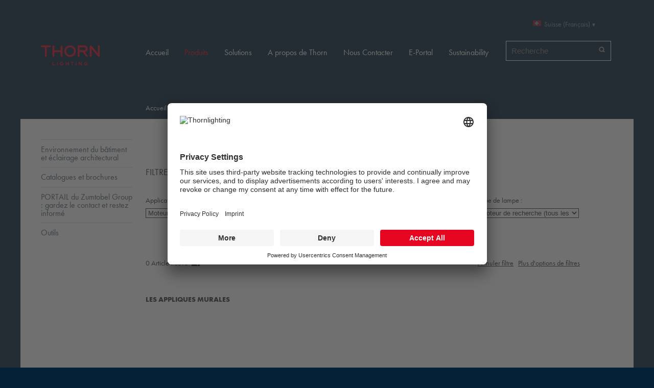

--- FILE ---
content_type: text/html;charset=utf-8
request_url: https://www.thornlighting.ch/fr-ch/produits/leclairage-interieur/les-appliques-murales
body_size: 7132
content:
<!DOCTYPE html>
<html xmlns="http://www.w3.org/1999/xhtml">
    <head><meta http-equiv="Content-Type" content="text/html; charset=utf-8" /><base href="https://www.thornlighting.ch/fr-ch/produits/leclairage-interieur/les-appliques-murales/" /><!--[if lt IE 7]></base><![endif]--><link rel="stylesheet" type="text/css" href="https://www.thornlighting.ch/portal_css/Sunburst%20Theme/reset.css" media="screen" /><link rel="stylesheet" type="text/css" href="https://www.thornlighting.ch/portal_css/Sunburst%20Theme/++resource++collection.css" media="screen" /><link rel="stylesheet" type="text/css" href="https://www.thornlighting.ch/portal_css/Sunburst%20Theme/base.css" media="screen" /><link rel="stylesheet" type="text/css" href="https://www.thornlighting.ch/portal_css/Sunburst%20Theme/++theme++thorn.theme/css/columns.css" media="screen" /><link rel="stylesheet" type="text/css" href="https://www.thornlighting.ch/portal_css/Sunburst%20Theme/authoring.css" media="screen" /><link rel="stylesheet" type="text/css" href="https://www.thornlighting.ch/portal_css/Sunburst%20Theme/navtree.css" media="screen" /><link rel="stylesheet" type="text/css" href="https://www.thornlighting.ch/portal_css/Sunburst%20Theme/invisibles.css" media="screen" /><link rel="stylesheet" type="text/css" href="https://www.thornlighting.ch/portal_css/Sunburst%20Theme/forms.css" media="screen" /><link rel="stylesheet" type="text/css" href="https://www.thornlighting.ch/portal_css/Sunburst%20Theme/++resource++plone.app.discussion.stylesheets/discussion.css" media="screen" /><link rel="stylesheet" type="text/css" href="https://www.thornlighting.ch/portal_css/Sunburst%20Theme/++resource++tinymce.stylesheets/tinymce.css" media="screen" /><link rel="stylesheet" type="text/css" href="https://www.thornlighting.ch/portal_css/Sunburst%20Theme/print.css" media="print" /><link rel="stylesheet" type="text/css" href="https://www.thornlighting.ch/portal_css/Sunburst%20Theme/mobile.css" media="handheld, screen and (max-device-width: 480px)" /><link rel="stylesheet" type="text/css" href="https://www.thornlighting.ch/portal_css/Sunburst%20Theme/++resource++prettyPhoto.css" media="screen" /><link rel="stylesheet" type="text/css" href="https://www.thornlighting.ch/portal_css/Sunburst%20Theme/++theme++thorn.theme/css/flowplayer_minimalist.css" media="screen" /><link rel="stylesheet" type="text/css" href="https://www.thornlighting.ch/portal_css/Sunburst%20Theme/++theme++thorn.theme/css/public.css" media="screen" /><link rel="stylesheet" type="text/css" href="https://www.thornlighting.ch/portal_css/Sunburst%20Theme/++theme++thorn.theme/css/default.css" media="screen" /><link rel="stylesheet" type="text/css" href="https://www.thornlighting.ch/portal_css/Sunburst%20Theme/++theme++thorn.theme/css/countries.css" media="screen" /><link rel="stylesheet" type="text/css" href="https://www.thornlighting.ch/portal_css/Sunburst%20Theme/++resource++thorn.casestudies.css/casestudies.css" media="screen" /><link rel="stylesheet" type="text/css" href="https://www.thornlighting.ch/portal_css/Sunburst%20Theme/++resource++zlag.pdb.static/style.css" media="screen" /><link rel="stylesheet" type="text/css" href="https://www.thornlighting.ch/portal_css/Sunburst%20Theme/++resource++zlag.adb.static/gmap.css" media="screen" /><link rel="stylesheet" type="text/css" href="https://www.thornlighting.ch/portal_css/Sunburst%20Theme/++resource++zlag.geoip.static/geoip.css" media="screen" /><link rel="stylesheet" type="text/css" href="https://www.thornlighting.ch/portal_css/Sunburst%20Theme/++resource++collective.solr.resources/style.css" media="screen" /><link rel="stylesheet" type="text/css" href="https://www.thornlighting.ch/portal_css/Sunburst%20Theme/ploneCustom.css" media="screen" /><!--[if lt IE 8]>    
    
    <link rel="stylesheet" type="text/css" href="https://www.thornlighting.ch/portal_css/Sunburst%20Theme/IEFixes.css" media="screen" />
        <![endif]--><!--[if lte IE 8]>    
    
    <link rel="stylesheet" type="text/css" href="https://www.thornlighting.ch/portal_css/Sunburst%20Theme/++theme++thorn.theme/css/ie8fix.css" media="screen" />
        <![endif]--><!--[if lte IE 7]>    
    
    <link rel="stylesheet" type="text/css" href="https://www.thornlighting.ch/portal_css/Sunburst%20Theme/++theme++thorn.theme/css/ie7fix.css" media="screen" />
        <![endif]--><link rel="stylesheet" type="text/css" href="https://www.thornlighting.ch/portal_css/Sunburst%20Theme/++theme++thorn.theme/css/gautier-facelift.css" /><style type="text/css" media="screen">@import url(https://www.thornlighting.ch/portal_css/Sunburst%20Theme/++resource++collective.cookiecuttr/cookiecuttr.css);</style><script type="text/javascript" src="https://www.thornlighting.ch/portal_javascripts/Sunburst%20Theme/++resource++plone.app.jquery.js"></script><script type="text/javascript" src="https://www.thornlighting.ch/portal_javascripts/Sunburst%20Theme/register_function.js"></script><script type="text/javascript" src="https://www.thornlighting.ch/portal_javascripts/Sunburst%20Theme/plone_javascript_variables.js"></script><script type="text/javascript" src="https://www.thornlighting.ch/portal_javascripts/Sunburst%20Theme/++resource++plone.app.jquerytools.js"></script><script type="text/javascript" src="https://www.thornlighting.ch/portal_javascripts/Sunburst%20Theme/++resource++plone.app.jquerytools.form.js"></script><script type="text/javascript" src="https://www.thornlighting.ch/portal_javascripts/Sunburst%20Theme/++resource++plone.app.jquerytools.overlayhelpers.js"></script><script type="text/javascript" src="https://www.thornlighting.ch/portal_javascripts/Sunburst%20Theme/++resource++plone.app.jquerytools.plugins.js"></script><script type="text/javascript" src="https://www.thornlighting.ch/portal_javascripts/Sunburst%20Theme/++resource++plone.app.jquerytools.tooltip.js"></script><script type="text/javascript" src="https://www.thornlighting.ch/portal_javascripts/Sunburst%20Theme/++resource++plone.app.jquerytools.tooltip.plugins.js"></script><script type="text/javascript" src="https://www.thornlighting.ch/portal_javascripts/Sunburst%20Theme/nodeutilities.js"></script><script type="text/javascript" src="https://www.thornlighting.ch/portal_javascripts/Sunburst%20Theme/cookie_functions.js"></script><script type="text/javascript" src="https://www.thornlighting.ch/portal_javascripts/Sunburst%20Theme/modernizr.js"></script><script type="text/javascript" src="https://www.thornlighting.ch/portal_javascripts/Sunburst%20Theme/++theme++thorn.theme/js/livesearch.js"></script><script type="text/javascript" src="https://www.thornlighting.ch/portal_javascripts/Sunburst%20Theme/popupforms.js"></script><script type="text/javascript" src="https://www.thornlighting.ch/portal_javascripts/Sunburst%20Theme/dropdown.js"></script><script type="text/javascript" src="https://www.thornlighting.ch/portal_javascripts/Sunburst%20Theme/first_input_focus.js"></script><script type="text/javascript" src="https://www.thornlighting.ch/portal_javascripts/Sunburst%20Theme/++theme++thorn.theme/js/main.js"></script><script type="text/javascript" src="https://www.thornlighting.ch/portal_javascripts/Sunburst%20Theme/++theme++thorn.theme/js/mark_special_links.js"></script><script type="text/javascript" src="https://www.thornlighting.ch/portal_javascripts/Sunburst%20Theme/++theme++thorn.theme/js/trunk8.js"></script><script type="text/javascript" src="https://www.thornlighting.ch/portal_javascripts/Sunburst%20Theme/++theme++thorn.theme/js/flowplayer.js"></script><script type="text/javascript" src="https://www.thornlighting.ch/portal_javascripts/Sunburst%20Theme/++resource++jquery.prettyPhoto.js"></script><script type="text/javascript" src="https://www.thornlighting.ch/portal_javascripts/Sunburst%20Theme/table_sorter.js"></script><script type="text/javascript" src="https://www.thornlighting.ch/portal_javascripts/Sunburst%20Theme/++resource++zlag.adb.static/embed.js"></script><script type="text/javascript" src="https://www.thornlighting.ch/portal_javascripts/Sunburst%20Theme/++resource++zlag.adb.static/application.js"></script><script type="text/javascript" src="https://www.thornlighting.ch/portal_javascripts/Sunburst%20Theme/++resource++plone.formwidget.autocomplete/jquery.autocomplete.min.js"></script><script type="text/javascript" src="https://www.thornlighting.ch/portal_javascripts/Sunburst%20Theme/++theme++thorn.theme/js/formwidget-autocomplete.js"></script><script type="text/javascript" src="https://www.thornlighting.ch/portal_javascripts/Sunburst%20Theme/inline_validation.js"></script><script type="text/javascript" src="https://www.thornlighting.ch/portal_javascripts/Sunburst%20Theme/++resource++plone.formwidget.querystring.querywidget.js"></script><script type="text/javascript" src="https://www.thornlighting.ch/portal_javascripts/Sunburst%20Theme/++theme++thorn.theme/js/prettyPhoto.js"></script><script type="text/javascript" src="https://www.thornlighting.ch/portal_javascripts/Sunburst%20Theme/++theme++thorn.theme/js/search.js"></script><script type="text/javascript" src="https://www.thornlighting.ch/portal_javascripts/Sunburst%20Theme/++resource++zlag.pdb.static/main.js"></script><script type="text/javascript" src="https://www.thornlighting.ch/portal_javascripts/Sunburst%20Theme/++resource++zlag.pdb.static/quickcalc.js"></script><script type="text/javascript" src="https://www.thornlighting.ch/portal_javascripts/Sunburst%20Theme/++resource++zlag.pdb.static/jquery.cookie.js"></script><script type="text/javascript" src="https://www.thornlighting.ch/portal_javascripts/Sunburst%20Theme/++resource++zlag.pdb.static/productfilter.js"></script><script type="text/javascript" src="https://www.thornlighting.ch/portal_javascripts/Sunburst%20Theme/++resource++collective.cookiecuttr/jquery.cookie.js"></script><script type="text/javascript" src="https://www.thornlighting.ch/portal_javascripts/Sunburst%20Theme/++resource++collective.cookiecuttr/jquery.cookiecuttr.js"></script><meta name="DC.date.modified" content="2025-01-24T13:11:12+00:00" /><meta name="DC.format" content="text/plain" /><meta name="DC.type" content="Dossier PDB" /><meta name="DC.date.created" content="2016-05-27T20:03:10+00:00" /><meta name="DC.language" content="fr-ch" /><link rel="alternate" hreflang="en-au" href="https://www.thornlighting.ch/products/indoor-lighting/wall-mounted-luminaires" /><link rel="alternate" hreflang="en" href="https://www.thornlighting.ch/oducts/indoor-lighting/wall-mounted-luminaires" /><link rel="alternate" hreflang="fr-fr" href="https://www.thornlighting.ch/produits/leclairage-interieur/les-appliques-murales" /><link rel="alternate" hreflang="de-de" href="https://www.thornlighting.ch/produkte/innenbeleuchtung/wandleuchten" /><link rel="alternate" hreflang="sv-se" href="https://www.thornlighting.ch/produkter/inomhusbelysning/vagg-och-underskapsarmaturer" /><link rel="alternate" hreflang="fr-ch" href="https://www.thornlighting.ch/produits/leclairage-interieur/les-appliques-murales" /><link rel="alternate" hreflang="fr-lu" href="https://www.thornlighting.ch/produits/leclairage-interieur/les-appliques-murales" /><link rel="alternate" hreflang="de-ch" href="https://www.thornlighting.ch/produkte/innenbeleuchtung/wandleuchten" /><link rel="alternate" hreflang="pl-pl" href="https://www.thornlighting.ch/produkty/oprawy-do-oswietlania-wnetrz/kinkiety" /><link rel="alternate" hreflang="es-es" href="https://www.thornlighting.ch/productos/iluminacion-interior/apliques-y-montaje-a-pared" /><link rel="alternate" hreflang="no-no" href="https://www.thornlighting.ch/produkter/innendorsbelysning/veggarmaturer" /><link rel="alternate" hreflang="nl-nl" href="https://www.thornlighting.ch/producten/binnenverlichting/wandarmaturen" /><link rel="alternate" hreflang="fr-be" href="https://www.thornlighting.ch/produits/leclairage-interieur/les-appliques-murales" /><link rel="alternate" hreflang="it-it" href="https://www.thornlighting.ch/prodotti/illuminazione-per-interni/apparecchi-con-montaggio-a-parete" /><link rel="alternate" hreflang="zh-cn" href="https://www.thornlighting.ch/products/indoor-lighting/wall-mounted-luminaires" /><link rel="alternate" hreflang="en-fi" href="https://www.thornlighting.ch/products/indoor-lighting/wall-mounted-luminaires" /><link rel="alternate" hreflang="en-nz" href="https://www.thornlighting.ch/products/indoor-lighting/wall-and-ceiling-decorative-luminaires" /><link rel="alternate" hreflang="da-dk" href="https://www.thornlighting.ch/produkter/indendors/vaeg-loft" /><link rel="alternate" hreflang="cs-cz" href="https://www.thornlighting.ch/produkty/interierove-osvetleni/nastenna-svitidla" /><link rel="alternate" hreflang="de-at" href="https://www.thornlighting.ch/produkte/innenbeleuchtung/wandleuchten" /><link rel="alternate" hreflang="nl-be" href="https://www.thornlighting.ch/producten/binnenverlichting/wandarmaturen" /><link rel="alternate" hreflang="en-gb" href="https://www.thornlighting.ch/products/indoor-lighting/wall-and-ceiling-decorative-luminaires" /><link rel="alternate" hreflang="en-ae" href="https://www.thornlighting.ch/products/indoor-lighting/wall-mounted-luminaires" /><link rel="alternate" hreflang="ru-ru" href="https://www.thornlighting.ch/produkty/vnutriennieie-osvieshchieniie/nastiennyie-svietilniki" /><title>Les appliques murales — Suisse (Français)</title><link rel="canonical" href="https://www.thornlighting.ch/fr-ch/produits/leclairage-interieur/les-appliques-murales" /><link rel="shortcut icon" type="image/x-icon" href="https://www.thornlighting.ch/favicon.ico" /><link rel="apple-touch-icon" href="https://www.thornlighting.ch/touch_icon.png" /><link rel="search" href="https://www.thornlighting.ch/fr-ch/@@search" title="Recherche dans ce site" /><meta name="viewport" content="width=device-width, initial-scale=0.6666, maximum-scale=1.0, minimum-scale=0.6666" /><meta name="generator" content="Plone - http://plone.org" /><script>NS_CSM_td=406256837;NS_CSM_pd=275116669;NS_CSM_u="/clm10";NS_CSM_col="AAAAAAVEEfPBg86LUe6aY5DzHtepOkqhAir4mn4mUVY4FZWnbwVGllbpCfdsrtGk1LJOyfR+Fpskd987xCxLizdErNOZ";</script><script type="text/javascript">function sendTimingInfoInit(){setTimeout(sendTimingInfo,0)}function sendTimingInfo(){var wp=window.performance;if(wp){var c1,c2,t;c1=wp.timing;if(c1){var cm={};cm.ns=c1.navigationStart;if((t=c1.unloadEventStart)>0)cm.us=t;if((t=c1.unloadEventEnd)>0)cm.ue=t;if((t=c1.redirectStart)>0)cm.rs=t;if((t=c1.redirectEnd)>0)cm.re=t;cm.fs=c1.fetchStart;cm.dls=c1.domainLookupStart;cm.dle=c1.domainLookupEnd;cm.cs=c1.connectStart;cm.ce=c1.connectEnd;if((t=c1.secureConnectionStart)>0)cm.scs=t;cm.rqs=c1.requestStart;cm.rss=c1.responseStart;cm.rse=c1.responseEnd;cm.dl=c1.domLoading;cm.di=c1.domInteractive;cm.dcls=c1.domContentLoadedEventStart;cm.dcle=c1.domContentLoadedEventEnd;cm.dc=c1.domComplete;if((t=c1.loadEventStart)>0)cm.ls=t;if((t=c1.loadEventEnd)>0)cm.le=t;cm.tid=NS_CSM_td;cm.pid=NS_CSM_pd;cm.ac=NS_CSM_col;var xhttp=new XMLHttpRequest();if(xhttp){var JSON=JSON||{};JSON.stringify=JSON.stringify||function(ob){var t=typeof(ob);if(t!="object"||ob===null){if(t=="string")ob='"'+ob+'"';return String(ob);}else{var n,v,json=[],arr=(ob&&ob.constructor==Array);for(n in ob){v=ob[n];t=typeof(v);if(t=="string")v='"'+v+'"';else if(t=="object"&&v!==null)v=JSON.stringify(v);json.push((arr?"":'"'+n+'":')+String(v));}return(arr?"[":"{")+String(json)+(arr?"]":"}");}};xhttp.open("POST",NS_CSM_u,true);xhttp.send(JSON.stringify(cm));}}}}if(window.addEventListener)window.addEventListener("load",sendTimingInfoInit,false);else if(window.attachEvent)window.attachEvent("onload",sendTimingInfoInit);else window.onload=sendTimingInfoInit;</script></head>
    <body dir="ltr" class="template-folder_view portaltype-zlag-pdb-folder site-fr-ch section-produits subsection-leclairage-interieur subsection-leclairage-interieur-les-appliques-murales userrole-anonymous"><script id="usercentrics-cmp" src="https://app.usercentrics.eu/browser-ui/latest/loader.js" data-settings-id="eY0faIBON" async=""></script><script type="application/javascript" src="https://privacy-proxy.usercentrics.eu/latest/uc-block.bundle.js"></script><script>
    // (optional) additional configs for the Smart Data Protector 
    uc.reloadOnOptIn('BJz7qNsdj-7'); // reload page on YouTube opt-in
    uc.reloadOnOptOut('BJz7qNsdj-7'); // reload page on YouTube opt-out
    uc.reloadOnOptIn('S1pcEj_jZX'); // reload page on Google maps opt-in
    uc.reloadOnOptOut('S1pcEj_jZX'); // reload page on Google map opt-out
    uc.blockOnly([
      'BJz7qNsdj-7', // Block youtube 
      'S1pcEj_jZX' // Block google maps
    ]);
</script><script>(function(w,d,s,l,i){w[l]=w[l]||[];w[l].push({'gtm.start':
new Date().getTime(),event:'gtm.js'});var f=d.getElementsByTagName(s)[0],
j=d.createElement(s),dl=l!='dataLayer'?'&l='+l:'';j.async=true;j.src=
'https://www.googletagmanager.com/gtm.js?id='+i+dl;f.parentNode.insertBefore(j,f);
})(window,document,'script','dataLayer','GTM-WRZSP4N');</script><div id="wrapper">
            <div id="portal-header">
                <div class="row">
                    <div class="cell width-1:5 position-0">
                        <a id="logo" href="https://www.thornlighting.ch/fr-ch" title="Suisse (Français)">
                            <img src="/++theme++thorn.theme/img/logo.png" width="152" height="52" alt="Website" />
                        </a>
                    </div>

                    <div class="cell width-6 position-4">

                        <div class="row">
                            <div class="cell width-1:3 position-2:3">
                                <div id="portal-searchbox"><form name="searchform" id="searchGadget_form" action="https://www.thornlighting.ch/fr-ch/@@search"><div class="LSBox"><label class="hiddenStructure" for="searchGadget">Chercher par</label><input name="SearchableText" type="text" size="18" title="Recherche" placeholder="Recherche" accesskey="4" class="searchField" id="searchGadget" /><input class="searchButton" type="submit" value="Rechercher" /><input type="hidden" name="facet" value="true" /><input type="hidden" name="facet.field" value="portal_type" /><input type="hidden" name="facet.field" value="review_state" /><input type="hidden" name="facet.field" value="Subject" /><div class="LSResult" id="LSResult" style=""><div class="LSShadow" id="LSShadow"></div></div></div></form></div>
                            </div>

                            <div class="cell width-1:3 position-1:3">
                                <dl id="portal-languageselector" class="actionMenu deactivated"><dt class="actionMenuHeader country-ch"><a href="#" title="Country selection">Suisse (Français)</a></dt><dd class="actionMenuContent"><div class="row"><ul class="cell width-1:3 position-0"><li class="language-section">International</li><li class="country-International"><a href="https://www.thornlighting.ch/en" title="International (English)">International (English)</a></li><li class="language-section">Asia</li><li class="country-cn"><a href="https://www.thornlighting.ch/zh-cn" title="中国 (简体中文)">中国 (简体中文)</a></li><li class="language-section">Middle East and North Africa</li><li class="country-ae"><a href="https://www.thornlighting.ch/en-ae" title="Middle East (English)">Middle East (English)</a></li></ul><ul class="cell width-1:3 position-1:3"><li class="language-section">Europe</li><li class="country-be"><a href="https://www.thornlighting.ch/nl-be" title="Belgium (Dutch)">Belgium (Dutch)</a></li><li class="country-be"><a href="https://www.thornlighting.ch/fr-be" title="Belgique (Français)">Belgique (Français)</a></li><li class="country-cz"><a href="https://www.thornlighting.ch/cs-cz" title="Česká republika (Čeština)">Česká republika (Čeština)</a></li><li class="country-dk"><a href="https://www.thornlighting.ch/da-dk" title="Danmark (Dansk)">Danmark (Dansk)</a></li><li class="country-de"><a href="https://www.thornlighting.ch/de-de" title="Deutschland (Deutsch)">Deutschland (Deutsch)</a></li><li class="country-fi"><a href="https://www.thornlighting.ch/en-fi" title="Finland (English)">Finland (English)</a></li><li class="country-fr"><a href="https://www.thornlighting.ch/fr-fr" title="France (Français)">France (Français)</a></li><li class="country-it"><a href="https://www.thornlighting.ch/it-it" title="Italia (Italiano)">Italia (Italiano)</a></li><li class="country-lu"><a href="https://www.thornlighting.ch/fr-lu" title="Luxembourg (Français)">Luxembourg (Français)</a></li><li class="country-nl"><a href="https://www.thornlighting.ch/nl-nl" title="Nederland (Nederlands)">Nederland (Nederlands)</a></li><li class="country-no"><a href="https://www.thornlighting.ch/no-no" title="Norge (Norsk)">Norge (Norsk)</a></li></ul><ul class="cell width-1:3 position-2:3"><li class="language-section"> </li><li class="country-at"><a href="https://www.thornlighting.ch/de-at" title="Österreich (Deutsch)">Österreich (Deutsch)</a></li><li class="country-pl"><a href="https://www.thornlighting.ch/pl-pl" title="Polska (Polski)">Polska (Polski)</a></li><li class="country-ch"><a href="https://www.thornlighting.ch/de-ch" title="Schweiz (Deutsch)">Schweiz (Deutsch)</a></li><li class=" currentLanguage country-ch"><a href="https://www.thornlighting.ch/fr-ch" title="Suisse (Français)">Suisse (Français)</a></li><li class="country-es"><a href="https://www.thornlighting.ch/es-es" title="España (Español)">España (Español)</a></li><li class="country-se"><a href="https://www.thornlighting.ch/sv-se" title="Sverige (Svenska)">Sverige (Svenska)</a></li><li class="country-gb"><a href="https://www.thornlighting.ch/en-gb" title="UK &amp; Ireland (English)">UK &amp; Ireland (English)</a></li><li class="language-section">Australia / Oceania</li><li class="country-au"><a href="https://www.thornlighting.ch/en-au" title="Australia (English)">Australia (English)</a></li><li class="country-nz"><a href="https://www.thornlighting.ch/en-nz" title="New Zealand (English)">New Zealand (English)</a></li></ul></div></dd></dl>
                            </div>

                            
                        </div>

                        <div class="row">
                            <div class="navigation cell width-full position-0">
                                <ul id="portal-globalnav"><li id="portaltab-index_html" class="plain"><a href="https://www.thornlighting.ch/fr-ch" title="">Accueil</a></li><li id="portaltab-produits" class="selected"><a href="https://www.thornlighting.ch/fr-ch/produits" title="">Produits</a></li><li id="portaltab-solutions" class="plain"><a href="https://www.thornlighting.ch/fr-ch/solutions" title="">Solutions</a></li><li id="portaltab-a-propos-de-thorn" class="plain"><a href="https://www.thornlighting.ch/fr-ch/a-propos-de-thorn" title="">A propos de Thorn</a></li><li id="portaltab-nous-contacter" class="plain"><a href="https://www.thornlighting.ch/fr-ch/nous-contacter" title="">Nous Contacter</a></li><li id="portaltab-portal" class="plain"><a href="https://www.thornlighting.ch/fr-ch/portal" title="">E-Portal</a></li><li id="portaltab-sustainability" class="plain"><a href="https://www.thorn-sustainability.com/fr" title="">Sustainability</a></li></ul>
                            </div>
                        </div>

                    </div>
                </div>
                <div class="visualClear"></div>
            </div>

            <div id="portal-columns-wrapper">

                <div id="portal-columns" class="row">

                    <div id="portal-column-content" class="cell width-4:5 position-1:5"><div id="viewlet-above-content"><div id="portal-breadcrumbs"><span id="breadcrumbs-home"><a href="https://www.thornlighting.ch/fr-ch">Accueil</a><span class="breadcrumbSeparator">
            /
            
        </span></span><span dir="ltr" id="breadcrumbs-1"><a href="https://www.thornlighting.ch/fr-ch/produits">Produits</a><span class="breadcrumbSeparator">
                /
                
            </span></span><span dir="ltr" id="breadcrumbs-2"><a href="https://www.thornlighting.ch/fr-ch/produits/leclairage-interieur">L’éclairage intérieur</a><span class="breadcrumbSeparator">
                /
                
            </span></span><span dir="ltr" id="breadcrumbs-3"><span id="breadcrumbs-current">Les appliques murales</span></span></div></div><div class=""><dl class="portalMessage info" id="kssPortalMessage" style="display:none"><dt>Info</dt><dd></dd></dl><div id="content"><div id="viewlet-above-content-title"><div id="product-finder" class="productFinder"><form id="product-finder-form" name="product-finder-form" action="https://www.thornlighting.ch/fr-ch/produits/leclairage-interieur/les-appliques-murales"><fieldset class="row"><legend>Filtre Produit</legend><div class="row"><div class="cell width-1:4 position-0"><label for="fid_string_140" style="">Application :</label><select name="fid_string_140" id="fid_string_140"><option value="">Moteur de recherche (tous les articles)</option></select></div><div class="cell width-1:4 position-1:4"><label for="fid_string_102" style="">Type d'installation :</label><select name="fid_string_102" id="fid_string_102"><option value="">Moteur de recherche (tous les articles)</option></select></div><div class="cell width-1:4 position-2:4"><label for="fid_string_103" style="">Répartition de la lumière :</label><select name="fid_string_103" id="fid_string_103"><option value="">Moteur de recherche (tous les articles)</option></select></div><div class="cell width-1:4 position-3:4"><label for="fid_string_105" style="">Type de lampe :</label><select name="fid_string_105" id="fid_string_105"><option value="">Moteur de recherche (tous les articles)</option></select></div></div><div class="row" style="display:none"><div class="cell width-1:4 position-0"><label for="fid_int_106" style="">Nombre de lampes :</label><select name="fid_int_106" id="fid_int_106"><option value="">Moteur de recherche (tous les articles)</option></select></div><div class="cell width-1:4 position-1:4"><label for="fid_float_107" style="">Puissance de la lampe :</label><select name="fid_float_107" id="fid_float_107"><option value="">Moteur de recherche (tous les articles)</option></select></div><div class="cell width-1:4 position-2:4"><label for="fid_string_108" style="">Type de ballast :</label><select name="fid_string_108" id="fid_string_108"><option value="">Moteur de recherche (tous les articles)</option></select></div><div class="cell width-1:4 position-3:4"><label for="fid_string_109" style="">Option d'urgence :</label><select name="fid_string_109" id="fid_string_109"><option value="">Moteur de recherche (tous les articles)</option></select></div></div><div class="row" style="display:none"><div class="cell width-1:4 position-0"><label for="fid_string_110" style="">Degré de protection :</label><select name="fid_string_110" id="fid_string_110"><option value="">Moteur de recherche (tous les articles)</option></select></div><div class="cell width-1:4 position-1:4"><label for="fid_string_111" style="">Certification :</label><select name="fid_string_111" id="fid_string_111"><option value="">Moteur de recherche (tous les articles)</option></select></div><div class="cell width-1:4 position-2:4"><input type="checkbox" name="fid_boolean_137" id="fid_boolean_137" /><label for="fid_boolean_137" style="width:90%">Nouveaux produits</label><input type="checkbox" name="fid_boolean_205" id="fid_boolean_205" /><label for="fid_boolean_205" style="width:90%">Déclaration environnementale (EPD)</label></div></div></fieldset><div class="visualClear"><!-- --></div><div class="row"><div class="cell width-1:2 position-0"><span class="num">0</span> Article trouvé
            <span class="filterloader disabled"><!-- --></span></div><div class="cell width-1:2 position-1:2 filteroptions"><ul class="inlineList"><li><a href="javascript:;" id="resetFilter">Annuler filtre</a></li><li class="last"><a href="javascript:;" id="collapseFilter">Plus d'options de filtres</a></li></ul></div></div><div class="visualClear"><!-- --></div><dl id="enable_cookies_message" class="portalMessage warning" style="display:none"><dt>Warning</dt><dd>Notre moteur de recherche de produits a été conçu pour vous permettre de rapidement identifier le produit désiré, pour offrir une expérience optimale, la sauvegarde des cookies doit être activée. La désactivation ou la suppression des cookies peut limiter les fonctionnalités du moteur. Pour plus d'informations sur la façon dont nous utilisons les cookies, s'il vous plaît consulter notre $ {privacy-policy}.</dd></dl></form><script type="text/javascript">$(document).ready(function(){pf=new ProductFilter('#product-finder','#content');pf.solr_core='/filter/';pf.base_url='https://www.thornlighting.ch';pf.base_path='/Plone';pf.context_lang='FR';pf.context_path='/Plone/fr-ch/produits/leclairage-interieur/les-appliques-murales';pf.context_portfolio='CH';pf.context_exportsystem='WEB';pf.ecat_rows=0;pf.setTranslations({'less':'Moins d\'options de filtres','more':'Plus d\'options de filtres','filtered':'filtrée'});pf.init()})</script></div></div><h1 class="documentFirstHeading">Les appliques murales</h1><div id="viewlet-below-content-title"></div><div id="viewlet-above-content-body"></div><div id="content-core"><div id="category-listing"><div class="pbf width-1:4"><a class="no-image thorn-sprite" href="https://www.thornlighting.ch/fr-ch/produits/leclairage-interieur/les-appliques-murales/Katona"><img src="https://www.thornlighting.ch/img/31/tlg_kato_f_rd_pdb/@@images/0fede6ac-68e9-4536-b823-802cbcda1a2b.jpeg" alt="Katona" title="" height="176" width="176" /></a><a class="discreet" href="https://www.thornlighting.ch/fr-ch/produits/leclairage-interieur/les-appliques-murales/Katona">Katona</a></div><div class="pbf width-1:4"><a class="no-image thorn-sprite" href="https://www.thornlighting.ch/fr-ch/produits/leclairage-interieur/les-appliques-murales/Novaline_Style"><img src="https://www.thornlighting.ch/img/31/tlg_novs_f_5wh/@@images/51759dfc-efd5-4dde-a535-8c3cf1db475c.jpeg" alt="Novaline Style" title="" height="176" width="176" /></a><a class="discreet" href="https://www.thornlighting.ch/fr-ch/produits/leclairage-interieur/les-appliques-murales/Novaline_Style">Novaline Style</a></div></div></div><div id="viewlet-below-content-body"><div class="visualClear"><!-- --></div><div class="documentActions"></div></div></div></div><div id="viewlet-below-content"></div></div>

                    <div id="portal-column-one" class="cell width-1:5 position-0"><div class="portletWrapper" id="portletwrapper-706c6f6e652e6c656674636f6c756d6e0a636f6e746578740a2f506c6f6e650a6e617669676174696f6e" data-portlethash="706c6f6e652e6c656674636f6c756d6e0a636f6e746578740a2f506c6f6e650a6e617669676174696f6e"><dl class="portlet portletNavigationTree"><dt class="portletHeader hiddenStructure"><a href="https://www.thornlighting.ch/fr-ch/produits/sitemap" class="tile">Navigation</a></dt><dd class="portletItem lastItem"><ul class="navTree navTreeLevel0"><li class="navTreeItem visualNoMarker section-abords-de-batiment-et-eclairage-architectural"><a href="https://thornlighting-architectural.com/" title="Découvrez le portfolio Thorn des abords de bâtiment et éclairage architectural" class=""><span>Environnement du bâtiment et éclairage architectural</span></a></li><li class="navTreeItem visualNoMarker navTreeFolderish section-catalogues-et-brochures"><a href="https://www.thornlighting.ch/fr-ch/produits/catalogues-et-brochures" title="" class=" navTreeFolderish"><span>Catalogues et brochures</span></a></li><li class="navTreeItem visualNoMarker navTreeFolderish section-portail-du-zumtobel-group-gardez-le-contact-et"><a href="https://www.thornlighting.ch/fr-ch/produits/portail-du-zumtobel-group-gardez-le-contact-et-restez-informe-1" title="" class=" navTreeFolderish"><span>PORTAIL du Zumtobel Group : gardez le contact et restez informé</span></a></li><li class="navTreeItem visualNoMarker navTreeFolderish section-outils"><a href="https://www.thornlighting.ch/fr-ch/produits/outils" title="" class=" navTreeFolderish"><span>Outils</span></a></li><li class="navTreeItem visualNoMarker eCat navTreeItemInPath navTreeFolderish section-leclairage-interieur"><a href="https://www.thornlighting.ch/fr-ch/produits/leclairage-interieur" title="" class=" navTreeItemInPath navTreeFolderish"><span>L’éclairage intérieur</span></a><ul class="navTree navTreeLevel1"><li class="navTreeItem visualNoMarker eCat navTreeFolderish section-downlights"><a href="https://www.thornlighting.ch/fr-ch/produits/leclairage-interieur/downlights" title="" class=" navTreeFolderish"><span>Downlights</span></a></li><li class="navTreeItem visualNoMarker eCat navTreeFolderish section-les-plafonniers-et-suspensions-fonctionnels"><a href="https://www.thornlighting.ch/fr-ch/produits/leclairage-interieur/les-plafonniers-et-suspensions-fonctionnels" title="" class=" navTreeFolderish"><span>Les plafonniers et suspensions fonctionnels</span></a></li><li class="navTreeItem visualNoMarker eCat navTreeFolderish section-les-reglettes-et-lignes-continues"><a href="https://www.thornlighting.ch/fr-ch/produits/leclairage-interieur/les-reglettes-et-lignes-continues" title="" class=" navTreeFolderish"><span>Les réglettes et lignes continues</span></a></li><li class="navTreeItem visualNoMarker eCat navTreeFolderish section-les-encastres-fonctionnels"><a href="https://www.thornlighting.ch/fr-ch/produits/leclairage-interieur/les-encastres-fonctionnels" title="" class=" navTreeFolderish"><span>Les encastrés fonctionnels</span></a></li><li class="navTreeItem visualNoMarker navTreeCurrentNode eCat navTreeFolderish section-les-appliques-murales"><a href="https://www.thornlighting.ch/fr-ch/produits/leclairage-interieur/les-appliques-murales" title="" class="navTreeCurrentItem navTreeFolderish"><span>Les appliques murales</span></a><ul class="navTree navTreeLevel2"><li class="navTreeItem visualNoMarker eCat navTreeFolderish section-katona"><a href="https://www.thornlighting.ch/fr-ch/produits/leclairage-interieur/les-appliques-murales/Katona" title="Un hublot extra-plat, hyper résistant pour toutes les zones secondaires" class=" navTreeFolderish"><span>Katona</span></a></li><li class="navTreeItem visualNoMarker eCat navTreeFolderish section-novaline_style"><a href="https://www.thornlighting.ch/fr-ch/produits/leclairage-interieur/les-appliques-murales/Novaline_Style" title="Souplesse contemporaine et fonctionnalité combinées à un design élégant, pour les salons comme les zones de passage" class=" navTreeFolderish"><span>Novaline Style</span></a></li></ul></li><li class="navTreeItem visualNoMarker eCat navTreeFolderish section-les-projecteurs-et-rails"><a href="https://www.thornlighting.ch/fr-ch/produits/leclairage-interieur/les-projecteurs-et-rails" title="" class=" navTreeFolderish"><span>Les projecteurs et rails</span></a></li><li class="navTreeItem visualNoMarker eCat navTreeFolderish section-leclairage-industriel"><a href="https://www.thornlighting.ch/fr-ch/produits/leclairage-interieur/leclairage-industriel" title="" class=" navTreeFolderish"><span>L’éclairage industriel</span></a></li></ul></li><li class="navTreeItem visualNoMarker eCat navTreeFolderish section-leclairage-exterieur"><a href="https://www.thornlighting.ch/fr-ch/produits/leclairage-exterieur" title="" class=" navTreeFolderish"><span>L’éclairage extérieur</span></a></li><li class="navTreeItem visualNoMarker eCat navTreeFolderish section-systemes-de-gestion-declairage"><a href="https://www.thornlighting.ch/fr-ch/produits/systemes-de-gestion-declairage" title="" class=" navTreeFolderish"><span>Systèmes de gestion d'éclairage</span></a></li><li class="navTreeItem visualNoMarker eCat navTreeFolderish section-gamme-de-produits-speciale-electriciens"><a href="https://www.thornlighting.ch/fr-ch/produits/gamme-de-produits-speciale-electriciens" title="" class=" navTreeFolderish"><span>Gamme de produits speciale éléctriciens</span></a></li></ul></dd></dl></div></div>

                    

                </div>

                <div class="visualClear"></div>
            </div>

            <div id="portal-footer">
                <div class="row">
                    <div id="site-actions" class="cell width-1:2 position-0 navigation"><ul id="portal-siteactions"><li>© 2026 Thorn</li><li href="" id="siteaction-imprint"><a href="https://www.thornlighting.ch/fr-ch/imprint" title="Empreinte" accesskey="">Empreinte</a></li><li href="" id="siteaction-disclaimer"><a href="https://www.thornlighting.ch/fr-ch/disclaimer" title="Limite des responsabilités" accesskey="">Limite des responsabilités</a></li><li href="" id="siteaction-privacy-policy"><a href="https://www.thornlighting.ch/fr-ch/privacy-policy" title="Politique de confidentialité" accesskey="">Politique de confidentialité</a></li></ul></div>

                    <div class="cell width-1:2 position-1:2 navigation"><ul id="portal-footernav"><li><a href="https://www.thornlighting.ch/fr-ch" title="">Accueil</a></li><li><a href="https://www.thornlighting.ch/fr-ch/produits" title="">Produits</a></li><li><a href="https://www.thornlighting.ch/fr-ch/solutions" title="">Solutions</a></li><li><a href="https://www.thornlighting.ch/fr-ch/a-propos-de-thorn" title="">A propos de Thorn</a></li><li><a href="https://www.thornlighting.ch/fr-ch/nous-contacter" title="">Nous Contacter</a></li><li><a href="https://www.thornlighting.ch/fr-ch/portal" title="">E-Portal</a></li><li><a href="https://www.thorn-sustainability.com/fr" title="">Sustainability</a></li></ul></div>
                </div>

                <div class="visualClear"></div>
            </div>
        </div></body>
</html>


--- FILE ---
content_type: text/css;charset=utf-8
request_url: https://www.thornlighting.ch/portal_css/Sunburst%20Theme/mobile.css
body_size: -97
content:

/* - mobile.css - */
@media handheld, screen and (max-device-width: 480px) {
/* For devices with narrow screens, phones, tablets, etc. */

#portal-column-one,
#portal-column-two,
#portal-column-content {
	clear: both;
	width: 97.75%;
	margin-left: -98.875%;
}

#portal-logo {
	display: none;
}
#portal-top {
	font-size: 180%;
}
#portal-personaltools {
	margin-bottom: 1em;
}
#portal-globalnav li a {
	min-width: 3em !important;
	padding:0.5em 1.5em 1em 0.5em;
}
#portal-searchbox {
	float: none !important;
	margin: 1em 0;
	text-align: center;
}
#portal-searchbox input {
	font-size: 100% !important;
}
#content-views a {
	font-size: 150%;
	line-height: 2em !important;
	padding: 0.5em;
}
#content li.formTab a {
	font-size: 140%;
	line-height: 2em !important;
	padding: 0.25em;
}
#edit-bar {
	min-height: 5em;
}

#contentActionMenus a {
	width: 100%;
	line-height: 2em !important;
	font-size: 150%;
}


input, textarea {
	font-size: 140% !important;
}
div.managePortletsLink,
a.managePortletsFallback {
	font-size: 140%;
}
div.overlay {
	font-size: 120%;
}
div.overlay-iframe,
div.overlay-ajax {
	width: 90%;
}

}



--- FILE ---
content_type: application/x-javascript;charset=utf-8
request_url: https://www.thornlighting.ch/portal_javascripts/Sunburst%20Theme/plone_javascript_variables.js
body_size: -62
content:

/* - plone_javascript_variables.js - */
var portal_url = 'https://www.thornlighting.ch';
var form_modified_message = 'Ihr Formular wurde nicht gespeichert. Alle Ihre Änderungen werden verloren gehen!';
var form_resubmit_message = 'Sie haben bereits auf »Senden« gedrückt. Möchten Sie dieses Formular wirklich noch ein zweites Mal absenden?';
var external_links_open_new_window = 'false';
var mark_special_links = 'true';
var ajax_noresponse_message = 'Server antwortet nicht. Versuchen Sie es später noch einmal.';



--- FILE ---
content_type: application/javascript
request_url: https://www.thornlighting.ch/portal_javascripts/Sunburst%20Theme/++theme++thorn.theme/js/search.js
body_size: 2675
content:
/* The following line defines global variables defined elsewhere. */
/*globals jQuery, portal_url, Modernizr, alert, history, window, location*/

(function ($) {
    'use strict';

    var query, pushState, popped, initialURL,
        $default_res_container = $('#search-results'),
        $search_filter = $('#search-filter'),
        $search_field = $('#search-field'),
        $search_gadget =  $('#searchGadget'),
        $form_search_page = $('form.searchPage'),
        taggle_state = true,
        navigation_root_url = $('base').attr('href').slice(0,-1) || $('meta[name=navigation_root_url]').attr('content') || window.navigation_root_url || window.portal_url;

    // The globally available method to pull the search results for the
    // 'query' into the element, on which the method is invoked
    $.fn.pullSearchResults = function (query) {
        return this.each(function () {
            var $container = $(this);
            $.get(
                '@@updated_search',
                query,
                function (data) {
                    $container.hide();
                    var $ajax_search_res = $('<div id="ajax-search-res"></div>').html(data),
                        $search_term = $('#search-term');

                    var $data_res = $ajax_search_res.find('#search-results').children(),
                        data_search_term = $ajax_search_res.find('#updated-search-term').text(),
                        data_res_number = $ajax_search_res.find('#updated-search-results-number').text(),
                        data_sorting_opt = $ajax_search_res.find('#updated-sorting-options').html();

                    $container.html($data_res);
                    $container.fadeIn();

                    if (!$search_term.length) {
                        // Until now we had queries with empty search term. So
                        // we need a placeholder for the search term in
                        // result's title.
                        $search_term = $('<strong id="search-term" />').appendTo('h1.documentFirstHeading');
                    }

                    $search_term.text(data_search_term);
                    $('#search-results-number').text(data_res_number);
                    $('#search-results-bar').find('#sorting-options').html(data_sorting_opt);

                    $('#rss-subscription').find('a.link-feed').attr('href', function () {
                        return navigation_root_url + '/search_rss?' + query;
                    });
                });
        });
    };

    pushState = function (query) {
        // Now we need to update the browser's path bar to reflect
        // the URL we are at now and to push a history state change
        // in the browser's history. We are using Modernizr
        // library to check whether browser supports HTML5 History
        // API natively or it needs a polyfill, that provides
        // hash-change events to the older browser
        if (Modernizr.history) {
            var url = navigation_root_url + '/@@search?' + query;
            history.pushState(null, null, url);
        }
    };

    // THE HANDLER FOR 'POPSTATE' EVENT IS COPIED FROM PJAX.JS
    // https://github.com/defunkt/jquery-pjax

    // Used to detect initial (useless) popstate.
    // If history.state exists, assume browser isn't going to fire initial popstate.
    popped = (window.history && 'state' in window.history);
    initialURL = location.href;


    // popstate handler takes care of the back and forward buttons
    //
    // No need to wrap 'popstate' event handler for window object with
    // Modernizr check up since popstate event will contain any data only if
    // a state has been created with history.pushState() that is wrapped in
    // Modernizr checkup above.
    $(window).bind('popstate', function (event) {
        var initialPop, str;
        // Ignore initial popstate that some browsers fire on page load
        initialPop = !popped && location.href === initialURL;
        popped = true;
        if (initialPop) {
            return;
        }

        if (!location.search){
            return;
        }

        query = location.search.split('?')[1];
        // We need to make sure we update the search field with the search
        // term from previous query when going back in history
        var results = query.match(/SearchableText=[^&]*/);
        if (results){ // not all pages have results
            str = results[0];
            str = decodeURIComponent(str.replace(/\+/g, ' ')); // we remove '+' used between words
            // in search queries.

        // Now we have something like 'SearchableText=test' in str
        // variable. So, we know when the actual search term begins at
        // position 15 in that string.
        $.merge($search_field.find('input[name="SearchableText"]'), $search_gadget).val(str.substr(15, str.length));

            $default_res_container.pullSearchResults(query);
        }

    });

    $search_filter.find('input.searchPage[type="submit"]').hide();

    // We don't submit the whole form with all the fields when only the
    // search term is being changed. We just alter the current URL to
    // substitute the search term and make a new ajax call to get updated
    // results
    $search_field.find('input.searchButton').click(function (e) {
        var st, queryString = location.search.substring(1),
            re = /([^&=]+)=([^&]*)/g, m, queryParameters = [], key, hidden_fields, i;
        st = $search_field.find('input[name="SearchableText"]').val();
        queryParameters.push({'name':'SearchableText', 'value': st});
        hidden_fields = $search_field.find('input[type="hidden"]');
        for (i = 0;i < hidden_fields.length;i += 1){
            queryParameters.push({'name': hidden_fields[i].name,
                                  'value': hidden_fields[i].value});
        }

        // parse query string into array of hash
        do {
            m = re.exec(queryString);
            if (m) {
                key = decodeURIComponent(m[1]);
                if (key !== 'SearchableText') {
                    // we remove '+' used between words
                    queryParameters.push({
                        'name': key,
                        'value': decodeURIComponent(m[2].replace(/\+/g, ' '))
                    });
                }
            }
        } while (m);
        queryString = $.param(queryParameters);
        $default_res_container.pullSearchResults(queryString);
        pushState(queryString);
        e.preventDefault();
    });
    $form_search_page.submit(function (e) {
        query = $(this).serialize();
        $default_res_container.pullSearchResults(query);
        pushState(query);
        e.preventDefault();
    });

    // We need to update the site-wide search field (at the top right in
    // stock Plone) when the main search field is updated
    $search_field.find('input[name="SearchableText"]').keyup(function () {
        $search_gadget.val($(this).val());
    });

    // When we click any option in the Filter menu, we need to prevent the
    // menu from being closed as it is dictated by dropdown.js for all
    // dl.actionMenu > dd.actionMenuContent
    $('#search-results-bar').find('dl.actionMenu > dd.actionMenuContent').click(function (e) {
        e.stopImmediatePropagation();
    });

    // Now we can handle the actual menu options and update the search
    // results after any of them has been chosen.
    $search_filter.delegate('input, select', 'change',
        function () {
            query = '';
            // only fill query when there is at least one type selected
            // by default we have a checked date radio input button
            if ($(this).prop('id') === 'portal_type_7') {
                $('input.others').prop('checked', $(this).prop('checked'));
            }
            if ($(this).prop('id') === 'pt_toggle'){
                if (taggle_state === false) {taggle_state = true;} else {taggle_state = false;}
                $('#search-filter input[type=checkbox]').prop('checked', taggle_state);
                //$(this).prop('checked',taggle_state);
            } else {
                if ($('#filter-content-types input[type=checkbox]:checked').length === $('#filter-content-types input[type=checkbox]').length) {
                    $('#search-filter #pt_toggle').prop('checked',true);
                    taggle_state = true;
                }
                if ($('#filter-content-types input[type=checkbox]:checked').length === 0){
                    $('#search-filter #pt_toggle').prop('checked',false);
                    taggle_state = false;
                }
            }
            if ($search_filter.find('input:checked').length > 0) {
                query = $form_search_page.serialize();
            }
            $default_res_container.pullSearchResults(query);
            pushState(query);
        }
    );

    // Since we replace the whole sorting options with HTML, coming in
    // AJAX response, we should bind the click event with delegate() in order
    // for this to keep working with the HTML elements, coming from AJAX
    // response
    $('#sorting-options').delegate('a', 'click', function (e) {
        if ($(this).attr('data-sort')) {
            $form_search_page.find('input[name="sort_on"]').val($(this).attr('data-sort'));
        }
        else {
            $form_search_page.find('input[name="sort_on"]').val('');
        }
        query = this.search.split('?')[1];
        $default_res_container.pullSearchResults(query);
        pushState(query);
        e.preventDefault();
    });

    // Handle clicks in the batch navigation bar. Load those with Ajax as
    // well.
    $default_res_container.delegate('.listingBar a', 'click', function (e) {
        query = this.search.split('?')[1];
        $default_res_container.pullSearchResults(query);
        pushState(query);
        e.preventDefault();
    });

    $(document).ready(function() {
        $('.did_you_mean_action').click(function(event) {
            $('#searchform input[type="text"]').val(this.text).parents('form').submit();
            event.preventDefault();
        });
    });

})(jQuery);

